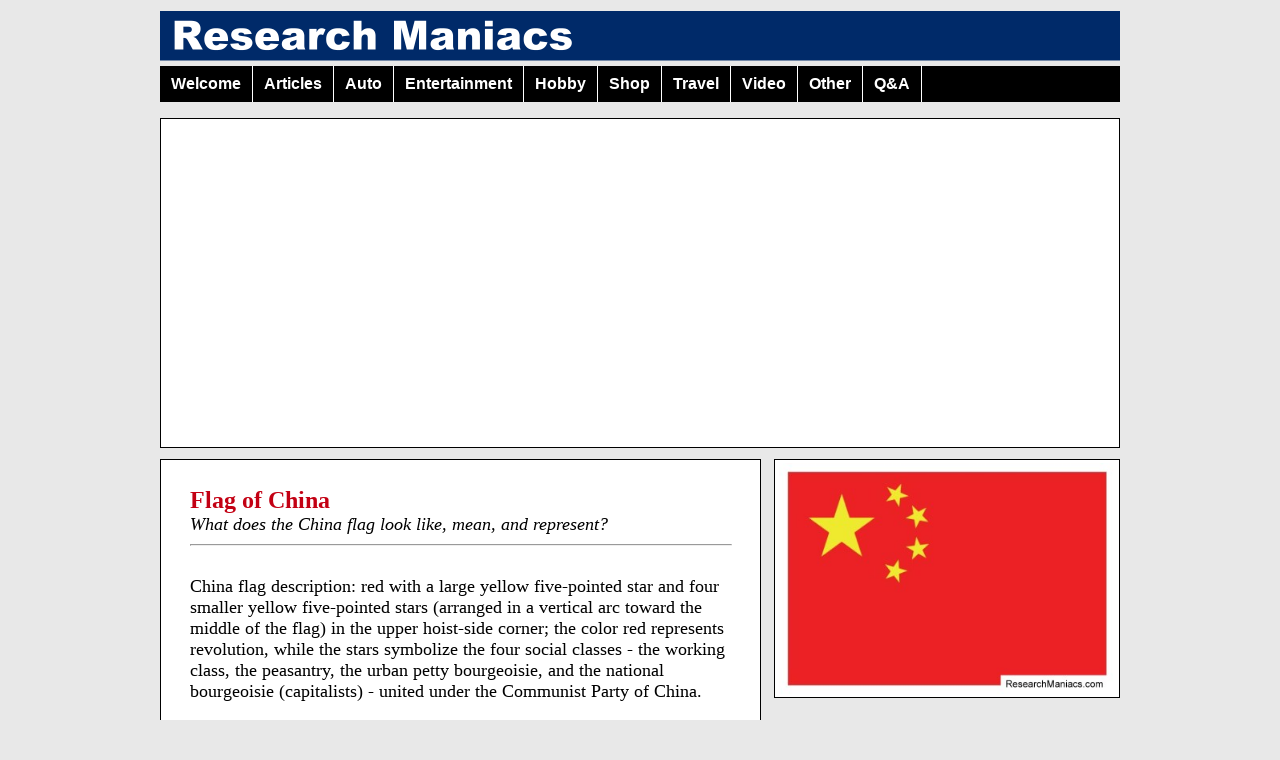

--- FILE ---
content_type: text/html
request_url: https://researchmaniacs.com/Flags/Countries/China.html
body_size: 7113
content:
<!doctype html public "-//w3c//dtd html 4.0 transitional//en">
<html>
<head>
<meta http-equiv="Content-Type" content="text/html; charset=iso-8859-1"/>
<meta name="Author" content="researchmaniacs.com/>
<meta name="distribution" content="GLOBAL"/>

<title>China flag. What does the China flag look like, mean, and represent?</title>

<meta name="description" content="Learn more China flag. What does the China flag look like, mean, and represent?"/>

<meta name="KeyWords" content="China"/>

<link rel="stylesheet" type="text/css" href="//researchmaniacs.com/SupportFiles3/base.css" />
<link rel="stylesheet" type="text/css" href="//researchmaniacs.com/SupportFiles3/topbar.css" />

<!-- Global site tag (gtag.js) - Google Analytics -->
<script async src="https://www.googletagmanager.com/gtag/js?id=G-GV4FMDXNYQ"></script>
<script>
  window.dataLayer = window.dataLayer || [];
  function gtag(){dataLayer.push(arguments);}
  gtag('js', new Date());
  gtag('set', 'content_group', 'Flags');
  gtag('config', 'G-GV4FMDXNYQ');
</script>

</head>

<BODY bgcolor="#E8E8E8"><CENTER>



<Table WIDTH=980>
<tr><td BORDER=0 WIDTH="980" BGCOLOR="#E8E8E8">

<center>

<Table BORDER=0 CELLSPACING=0 CELLPADDING=0 WIDTH=960>
<tr><td BORDER=0 WIDTH="960" BGCOLOR="#E8E8E8">

<a href="//researchmaniacs.com"><img SRC="//researchmaniacs.com/Images/ResearchManiacsBlueBanner.png" WIDTH=960 TITLE="Research Maniacs Banner" border=0></a>

<div id="ddtopmenubar" class="solidblockmenu">
<ul>
<li><a href="//researchmaniacs.com">Welcome</a></li>
<li><a href="//researchmaniacs.com/Articles.html">Articles</a></li>
<li><a href="//researchmaniacs.com/Auto.html">Auto</a></li>
<li><a href="//researchmaniacs.com/Entertainment.html">Entertainment</a></li>
<li><a href="//researchmaniacs.com/Hobby.html">Hobby</a></li>
<li><a href="//researchmaniacs.com/Shopping.html">Shop</a></li>
<li><a href="//researchmaniacs.com/Travel.html">Travel</a></li>
<li><a href="//researchmaniacs.com/Video/Recommendations.html">Video</a></li>
<li><a href="//researchmaniacs.com/Other.html">Other</a></li>
<li><a href="//researchmaniacs.com/QuestionsAnswers/FAQ.html">Q&A</a></li>
</ul>
</div>

</td></tr></TABLE>

<Table BORDER=0 CELLSPACING=0 CELLPADDING=0 WIDTH=980 >
<tr><td BORDER=0 WIDTH="980" BGCOLOR="#E8E8E8">
<center>
<Table BORDER=0 CELLSPACING=0 CELLPADDING=0 WIDTH=960 class=smallbox>
<tr><td BORDER=0 WIDTH="960" BGCOLOR="#FFFFFF" valign=top>
<font size=2>&nbsp<center>
<script async src="//pagead2.googlesyndication.com/pagead/js/adsbygoogle.js"></script>
<!-- Responsive Ad -->
<ins class="adsbygoogle"
     style="display:block"
     data-ad-client="ca-pub-5465481939459128"
     data-ad-slot="8353216499"
     data-ad-format="auto"></ins>
<script>
(adsbygoogle = window.adsbygoogle || []).push({});
</script>
<br><br>
</td></tr></TABLE>
</td></tr></TABLE>

<font size=1><br>

<Table BORDER=0 CELLSPACING=0 CELLPADDING=0 WIDTH=980 >
<tr><td BORDER=0 WIDTH="980" BGCOLOR="#E8E8E8">
<center>

<Table BORDER=0 CELLSPACING=0 CELLPADDING=0 WIDTH=960 >
<tr><td BORDER=0 WIDTH="618" BGCOLOR="#FFFFFF" valign=top class=smallbox>

<center>
<Table BORDER=0 CELLSPACING=0 CELLPADDING=0 WIDTH=540 >
<tr><td BORDER=0 WIDTH="540" BGCOLOR="#FFFFFF" valign=top>

<font size=5 color=#C30013><br>
<b>Flag of China</b></font><font size=4><br>
<i>What does the China flag look like, mean, and represent?</i><br>

<hr width="540">
<br>

China flag description: red with a large yellow five-pointed star and four smaller yellow five-pointed stars (arranged in a vertical arc toward the middle of the flag) in the upper hoist-side corner; the color red represents revolution, while the stars symbolize the four social classes - the working class, the peasantry, the urban petty bourgeoisie, and the national bourgeoisie (capitalists) - united under the Communist Party of China.




<br><br>

<hr width="540">
<br>

<table border=0 width=540><tr>
<td width=250 valign=top><font size=4>

<a href="//researchmaniacs.com/Country/Information/China.html"><B><font size=4 color="#0000FF">China</font></b></a><br>
Learn about the country of China.
<br><br>




</td><td width=10></td>

<td width=265 valign=top><font size=4>

<a href="//researchmaniacs.com/Country/WhatDoesTheFlagLookLike.html"><B><font size=4 color="#0000FF">Flag Descriptions</font></B></a>
<br>Are you a flag fan? More flags and descriptions here!<br><br>


</td></tr></table>


<center><hr width="540"><br>


<center><table WIDTH="346" BGCOLOR="#FFFFFF" class=smallbox>
<tr>
<td><center>
<script async src="//pagead2.googlesyndication.com/pagead/js/adsbygoogle.js"></script>
<!-- Responsive Ad -->
<ins class="adsbygoogle"
     style="display:block"
     data-ad-client="ca-pub-5465481939459128"
     data-ad-slot="8353216499"
     data-ad-format="auto"></ins>
<script>
(adsbygoogle = window.adsbygoogle || []).push({});
</script>
</center>
</td>
</tr>
</table>



<br><br><br><br><br><br><br>














</td></tr></TABLE>


</td><td BORDER=0 WIDTH="16" BGCOLOR="#E8E8E8">



<font size=1><br><br>

</td><td BORDER=0 WIDTH="346" BGCOLOR="#E8E8E8" valign=top>

<center><table WIDTH="346" BGCOLOR="#FFFFFF" class=smallbox>
<tr>
<td><center>
<img src="//researchmaniacs.com/Country/Flags/China.jpg" width=336 border=0 Title="China Flag picture">
</center>
</td>
</tr>
</table>


<font size=1><br><br>

<center><table WIDTH="346" BGCOLOR="#FFFFFF" class=smallbox>
<tr>
<td><center>
<script async src="//pagead2.googlesyndication.com/pagead/js/adsbygoogle.js"></script>
<!-- Responsive Ad -->
<ins class="adsbygoogle"
     style="display:block"
     data-ad-client="ca-pub-5465481939459128"
     data-ad-slot="8353216499"
     data-ad-format="auto"></ins>
<script>
(adsbygoogle = window.adsbygoogle || []).push({});
</script>
</center>
</td>
</tr>
</table>




<font size=1><br><br>






<font size=1><br><font size=1><br>










</td></tr></TABLE>

</td></tr></TABLE>
<center>
<Table BORDER=0 CELLSPACING=0 CELLPADDING=0 WIDTH=960 >
<tr><td BORDER=0 WIDTH="960" BGCOLOR="#E8E8E8" valign=top>
<font size=2>&nbsp
</td></tr></TABLE>
<center>
<Table BORDER=0 CELLSPACING=0 CELLPADDING=0 WIDTH=960 class=smallbox>
<tr><td BORDER=0 WIDTH="960" BGCOLOR="#FFFFFF" valign=top>
<font size=2>&nbsp<center>

<a href="//researchmaniacs.com/Terms/Copyright.html"><font color="#0000FF">Copyright</font></a>&nbsp;&nbsp;|&nbsp;&nbsp;

<a href="//researchmaniacs.com/Terms/PrivacyPolicy.html"><font color="#0000FF">Privacy Policy</font></a>&nbsp;&nbsp;|&nbsp;&nbsp;

<a href="//researchmaniacs.com/Country/Source.html"><font color="#0000FF">Source</font></a>&nbsp;&nbsp;|&nbsp;&nbsp;

<a href="//researchmaniacs.com/Terms/Disclaimer.html"><font color="#0000FF">Disclaimer</font></a>&nbsp;&nbsp;|&nbsp;&nbsp;

<a href="//researchmaniacs.com/Directory.html"><font color="#0000FF">Directory</font></a>&nbsp;&nbsp;|&nbsp;&nbsp;

<a href="//researchmaniacs.com/Terms/Contact.html"><font color="#0000FF">Contact</font></a>&nbsp;&nbsp;|&nbsp;&nbsp;

<a href="//researchmaniacs.com/Terms/Advertise.html"><font color="#0000FF">Advertise</font></a>&nbsp;&nbsp;|&nbsp;&nbsp;

<a href="//researchmaniacs.com/Search.html"><font color="#0000FF">Search</font></a>

<br><br>
</td></tr></TABLE>

</td></tr></TABLE>


</center>
</body>
</html>


--- FILE ---
content_type: text/html; charset=utf-8
request_url: https://www.google.com/recaptcha/api2/aframe
body_size: 265
content:
<!DOCTYPE HTML><html><head><meta http-equiv="content-type" content="text/html; charset=UTF-8"></head><body><script nonce="mCsKPacJfKicVmyZffEnWw">/** Anti-fraud and anti-abuse applications only. See google.com/recaptcha */ try{var clients={'sodar':'https://pagead2.googlesyndication.com/pagead/sodar?'};window.addEventListener("message",function(a){try{if(a.source===window.parent){var b=JSON.parse(a.data);var c=clients[b['id']];if(c){var d=document.createElement('img');d.src=c+b['params']+'&rc='+(localStorage.getItem("rc::a")?sessionStorage.getItem("rc::b"):"");window.document.body.appendChild(d);sessionStorage.setItem("rc::e",parseInt(sessionStorage.getItem("rc::e")||0)+1);localStorage.setItem("rc::h",'1768915387772');}}}catch(b){}});window.parent.postMessage("_grecaptcha_ready", "*");}catch(b){}</script></body></html>

--- FILE ---
content_type: text/css
request_url: https://researchmaniacs.com/SupportFiles3/topbar.css
body_size: 601
content:
.solidblockmenu ul{
margin: 0;
padding: 0;
float: left;
font: bold 16px Arial;
width: 100%;
overflow: hidden;
margin-bottom: 1em;
border: 1px solid #625e00;
border-width: 0px 0;
background: black url(blockdefault.gif) center center repeat-x;
}

.solidblockmenu li{
display: inline;
}

.solidblockmenu li a{
float: left;
color: white;
padding: 9px 11px;
text-decoration: none;
border-right: 1px solid white;
}

.solidblockmenu li a:visited{
color: white;
}

.solidblockmenu li a:hover, .solidblockmenu li a.selected{
color: white;
background: transparent url(blockactive.gif) center center repeat-x;
}


.smallbox {
 border-style: solid;  
 border-width: 1px;
 border-color: #000000;
 }
 
 a:visited {color: #0000EE; }